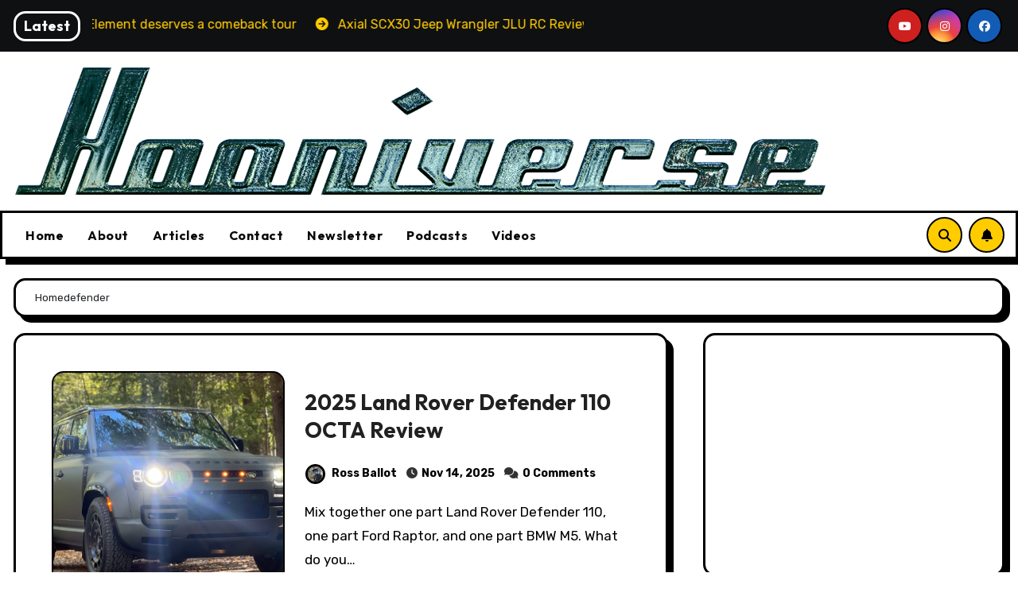

--- FILE ---
content_type: text/html; charset=utf-8
request_url: https://www.google.com/recaptcha/api2/aframe
body_size: 265
content:
<!DOCTYPE HTML><html><head><meta http-equiv="content-type" content="text/html; charset=UTF-8"></head><body><script nonce="RbubVxmi_Ed43Rna3ttH1Q">/** Anti-fraud and anti-abuse applications only. See google.com/recaptcha */ try{var clients={'sodar':'https://pagead2.googlesyndication.com/pagead/sodar?'};window.addEventListener("message",function(a){try{if(a.source===window.parent){var b=JSON.parse(a.data);var c=clients[b['id']];if(c){var d=document.createElement('img');d.src=c+b['params']+'&rc='+(localStorage.getItem("rc::a")?sessionStorage.getItem("rc::b"):"");window.document.body.appendChild(d);sessionStorage.setItem("rc::e",parseInt(sessionStorage.getItem("rc::e")||0)+1);localStorage.setItem("rc::h",'1769531899181');}}}catch(b){}});window.parent.postMessage("_grecaptcha_ready", "*");}catch(b){}</script></body></html>

--- FILE ---
content_type: text/javascript; charset=utf-8
request_url: https://www.hooniverse.com/wp-content/cache/min/1/wp-content/plugins/css-only-carousel/build/frontend.js?ver=1753458677
body_size: -214
content:
window.onload=()=>{}

--- FILE ---
content_type: text/javascript; charset=utf-8
request_url: https://www.hooniverse.com/wp-content/cache/min/1/wp-content/themes/blogarise-pro/js/custom.js?ver=1753458683
body_size: 230
content:
(function($){"use strict";function homefeatured(){var recentareaSlider=new Swiper('.recentarea-slider',{direction:'vertical',loop:!0,slidesPerView:4,spaceBetween:30,autoplay:!0,navigation:{nextEl:'.swiper-button-next',prevEl:'.swiper-button-prev'},breakpoints:{768:{allowTouchMove:0,},}})}
homefeatured();function postcrousel(){const postcrousel=new Swiper('.postcrousel',{direction:'horizontal',loop:!0,autoplay:!0,slidesPerView:1,navigation:{nextEl:'.swiper-button-next',prevEl:'.swiper-button-prev'},breakpoints:{640:{slidesPerView:2,},768:{slidesPerView:4,},1024:{slidesPerView:4,},}})}
postcrousel();function blogslider(){const Blogslider=new Swiper('.blog-slider',{direction:'horizontal',loop:!0,autoplay:!0,slidesPerView:1,navigation:{nextEl:'.swiper-button-next',prevEl:'.swiper-button-prev'}})}
blogslider();function marquee(){jQuery('.marquee').marquee({speed:50,direction:'left',delayBeforeStart:0,duplicated:!0,pauseOnHover:!0,startVisible:!0})}
marquee();jQuery(".bs_upscr").hide();function taupr(){jQuery(window).on('scroll',function(){if($(this).scrollTop()>500){$('.bs_upscr').fadeIn()}else{$('.bs_upscr').fadeOut()}});$('a.bs_upscr').on('click',function(){$('body,html').animate({scrollTop:0},800);return!1})}
taupr()})(jQuery)

--- FILE ---
content_type: text/javascript; charset=utf-8
request_url: https://www.hooniverse.com/wp-content/cache/min/1/wp-content/themes/blogarise-pro/js/main.js?ver=1753458681
body_size: 956
content:
(function(){jQuery(document).ready(function(){jQuery(window).scroll(function(){if(jQuery(this).scrollTop()>100){jQuery('.page-scroll-up').fadeIn()}else{jQuery('.page-scroll-up').fadeOut()}});jQuery('.page-scroll-up').click(function(){jQuery("html, body").animate({scrollTop:0},700);return!1});Sticksy.initializeAll('.is_sticky',{topSpacing:0},{listen:!0});let currentPage=1;if(load_more_ajax_obj.pagination_type==='load_more'){jQuery('body').on('click','#load-more',function(e){var $this=jQuery(this);currentPage++;let contenType=$this.parent().attr('id');let contenTypeCls=$this.parent().attr('class');var data={action:'load_more_btn',paged:currentPage,contenType:contenType,};var isArchive=$this.parent();if(isArchive.attr('cat_archive')!==undefined){data.haveCatArchive=isArchive.attr('cat_archive');var cat=isArchive.attr('cat_archive')}else if(isArchive.attr('tag_archive')!==undefined){data.haveTagArchive=isArchive.attr('tag_archive');var tag=isArchive.attr('tag_archive')}else if(isArchive.attr('date_archive')!==undefined){data.haveDateArchive=isArchive.attr('date_archive');var date=isArchive.attr('date_archive')}
var i=1;jQuery.ajax({type:'POST',url:load_more_ajax_obj.ajax_url,dataType:'json',data:data,success:function(response){console.log(response.due_post);$this.parent().remove();var div=document.createElement("div");var load_a=document.createElement("a");load_a.setAttribute("id","load-more");load_a.setAttribute("class","btn");load_a.innerHTML="Load more";div.appendChild(load_a);if(contenType=='gridContent'){jQuery('#grid').append(response.html);if(response.due_post>0){div.setAttribute("id","gridContent");div.setAttribute("class",contenTypeCls);div.setAttribute("paged",response.paged);if(typeof cat!=='undefined'){div.setAttribute("cat_archive",cat)}else if(typeof tag!=='undefined'){div.setAttribute("tag_archive",tag)}else if(typeof date!=='undefined'){div.setAttribute("date_archive",date)}
jQuery('#grid').append(div)}else{if(i===1){console.log('no more post left');var no_post_div=document.createElement("div");var no_post=document.createElement("p");no_post_div.setAttribute("class","text-center mt-5");no_post.setAttribute("id","load-more-no-post");no_post.innerHTML="All Posts Loaded";no_post_div.appendChild(no_post);jQuery('#grid').append(no_post_div);i++}}}else{jQuery('body').find('.align_cls').append(response.html);if(response.due_post>0){div.setAttribute("id","alignContent");div.setAttribute("class",contenTypeCls);div.setAttribute("paged",response.paged);if(typeof cat!=='undefined'){div.setAttribute("cat_archive",cat)}else if(typeof tag!=='undefined'){div.setAttribute("tag_archive",tag)}else if(typeof date!=='undefined'){div.setAttribute("date_archive",date)}
jQuery('body').find('.align_cls').append(div)}else{if(i===1){console.log('no more post left');var no_post_div=document.createElement("div");var no_post=document.createElement("p");no_post_div.setAttribute("class","text-center");no_post.setAttribute("id","load-more-no-post");no_post.innerHTML="All Posts Loaded";no_post_div.appendChild(no_post);jQuery('body').find('.align_cls').append(no_post_div);i++}}}
let observer1=lozad('.lozad',{threshold:0.1,enableAutoReload:!0});observer1.observe()},complete:function(){Sticksy.hardRefreshAll()},error:function(errorThrown){console.log(errorThrown)},})})}else if(load_more_ajax_obj.pagination_type==='infinite_scroll'){var loop=!0;jQuery(window).scroll(function(){var targetElement=jQuery('#infinite-scroll');if(targetElement.length===1){var distanceToElement=targetElement.offset().top-jQuery(window).scrollTop();if(targetElement.parent().attr('id')=='gridContent'){if(distanceToElement<=700&&loop==!0){loop=!1;currentPage++;loadMorePosts(currentPage)}}else{if(distanceToElement<=700&&loop==!0){loop=!1;currentPage++;loadMorePosts(currentPage)}}}});function loadMorePosts(page){let type=jQuery('#infinite-scroll').parent().attr('id');let contentCls=jQuery('#infinite-scroll').parent().attr('class');var data={action:'infinity_load_posts',paged:page,contenType:type,};var isArchive=jQuery('#infinite-scroll').parent();if(isArchive.attr('cat_archive')!==undefined){data.haveCatArchive=isArchive.attr('cat_archive');var cat=isArchive.attr('cat_archive')}else if(isArchive.attr('tag_archive')!==undefined){data.haveTagArchive=isArchive.attr('tag_archive');var tag=isArchive.attr('tag_archive')}else if(isArchive.attr('date_archive')!==undefined){data.haveDateArchive=isArchive.attr('date_archive');var date=isArchive.attr('date_archive')}
var i=1;jQuery.ajax({type:'POST',url:load_more_ajax_obj.ajax_url,dataType:'json',data:data,success:function(response){console.log(response.due_post);jQuery('#infinite-scroll').parent().remove();var div=document.createElement("div");var load_a=document.createElement("a");load_a.setAttribute("id","infinite-scroll");load_a.setAttribute("class","btn");load_a.innerHTML="<i class='fa-spin fa-solid fa-spinner'></i>";div.appendChild(load_a);if(type=='gridContent'){jQuery('#grid').append(response.html);if(response.due_post>0){div.setAttribute("id","gridContent");div.setAttribute("class",contentCls);div.setAttribute("paged",response.paged);if(typeof cat!=='undefined'){div.setAttribute("cat_archive",cat)}else if(typeof tag!=='undefined'){div.setAttribute("tag_archive",tag)}else if(typeof date!=='undefined'){div.setAttribute("date_archive",date)}
jQuery('#grid').append(div);loop=!0}else{if(i===1){console.log('no more post left');var no_post_div=document.createElement("div");var no_post=document.createElement("p");no_post_div.setAttribute("class","text-center");no_post.setAttribute("id","infinite-scroll-no-post");no_post.innerHTML="All Posts Loaded";no_post_div.appendChild(no_post);jQuery('#grid').append(no_post_div);i++}}}else{jQuery('body').find('.align_cls').append(response.html);if(response.due_post>0){div.setAttribute("id","alignContent");div.setAttribute("class",contentCls);div.setAttribute("paged",response.paged);if(typeof cat!=='undefined'){div.setAttribute("cat_archive",cat)}else if(typeof tag!=='undefined'){div.setAttribute("tag_archive",tag)}else if(typeof date!=='undefined'){div.setAttribute("date_archive",date)}
jQuery('body').find('.align_cls').append(div);loop=!0}else{if(i===1){console.log('no more post left');var no_post_div=document.createElement("div");var no_post=document.createElement("p");no_post_div.setAttribute("class","text-center");no_post.setAttribute("id","infinite-scroll-no-post");no_post.innerHTML="All Posts Loaded";no_post_div.appendChild(no_post);jQuery('body').find('.align_cls').append(no_post_div);i++}}}
let observer1=lozad('.lozad',{threshold:0.1,enableAutoReload:!0});observer1.observe()},complete:function(){Sticksy.hardRefreshAll()},error:function(errorThrown){console.log(errorThrown)},})}}})})(jQuery)